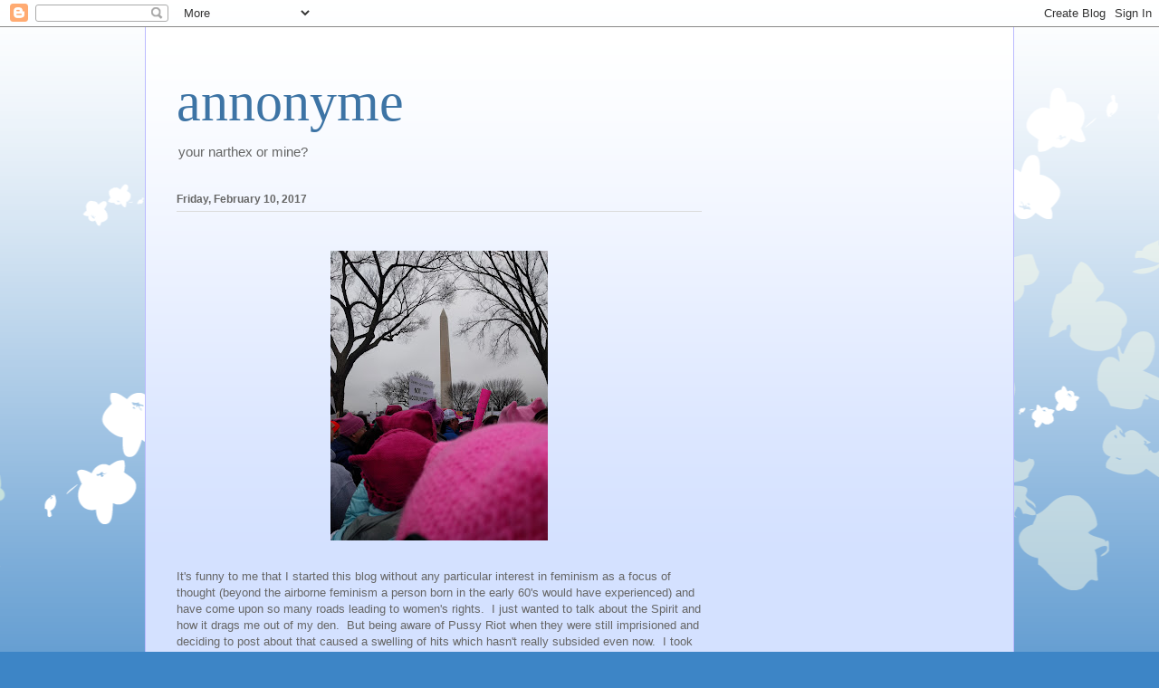

--- FILE ---
content_type: text/html; charset=utf-8
request_url: https://www.google.com/recaptcha/api2/aframe
body_size: 269
content:
<!DOCTYPE HTML><html><head><meta http-equiv="content-type" content="text/html; charset=UTF-8"></head><body><script nonce="GQ_174wW-7OTQHOWVdqyEQ">/** Anti-fraud and anti-abuse applications only. See google.com/recaptcha */ try{var clients={'sodar':'https://pagead2.googlesyndication.com/pagead/sodar?'};window.addEventListener("message",function(a){try{if(a.source===window.parent){var b=JSON.parse(a.data);var c=clients[b['id']];if(c){var d=document.createElement('img');d.src=c+b['params']+'&rc='+(localStorage.getItem("rc::a")?sessionStorage.getItem("rc::b"):"");window.document.body.appendChild(d);sessionStorage.setItem("rc::e",parseInt(sessionStorage.getItem("rc::e")||0)+1);localStorage.setItem("rc::h",'1769184899270');}}}catch(b){}});window.parent.postMessage("_grecaptcha_ready", "*");}catch(b){}</script></body></html>